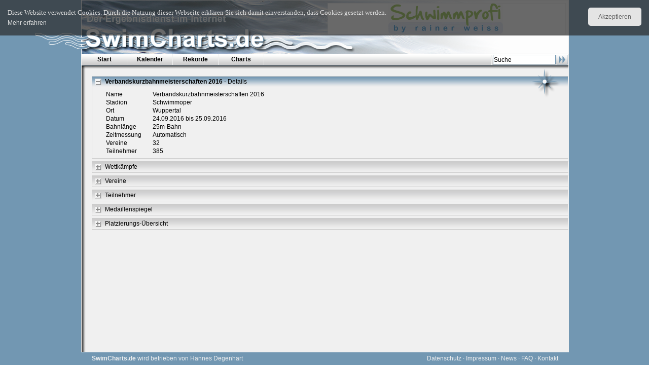

--- FILE ---
content_type: text/html; charset=UTF-8
request_url: https://www.swimcharts.de/detail/champ=3838
body_size: 2527
content:
<!DOCTYPE html PUBLIC "-//W3C//DTD XHTML 1.0 Strict//EN" "http://www.w3.org/TR/xhtml1/DTD/xhtml1-strict.dtd">
<html>
  <head>
    <meta http-equiv="content-type" content="text/html; charset=utf-8" />
    <title>Swimcharts.de &gt; Veranstaltung 'Verbandskurzbahnmeisterschaften 2016'</title>
    <meta http-equiv="X-UA-Compatible" content="IE=EmulateIE7" />
    <meta content="OdtqtT9v0GRskaILTI-w-_SGbKbAauJfDmVM1AhcFo0" name="google-site-verification" />
    <style type="text/css" media="screen">
      @import url(/css/common);
      @import url(/css/mozilla);

      @import url(/css/printer);
    </style>
    <script type="text/javascript" src="/js/excanvas"></script>
    <script type="text/javascript" src="/js/preload"></script>
    <script type="text/javascript" src="/js/common"></script>
    <script type="text/javascript" src="/js/content"></script>
    <script type="text/javascript" src="/js/cookie"></script>
    
    <script type="text/javascript">
       var RefererURL = '';
       var _gaq = _gaq || [];
       _gaq.push(['_setAccount', 'UA-40542768-1']);
       _gaq.push (['_gat._anonymizeIp']);
       _gaq.push(['_trackPageview']);

       (function() {
         var ga = document.createElement('script'); ga.type = 'text/javascript'; ga.async = true;
         ga.src = ('https:' == document.location.protocol ? 'https://ssl' : 'http://www') + '.google-analytics.com/ga.js';
         var s = document.getElementsByTagName('script')[0]; s.parentNode.insertBefore(ga, s);
       })();
    </script>
    <meta content="jT7Q4hyZPSQGMJqiOZesFJlJfPKBscnSlEnCnu7QGCI=" name="verify-v1" />
  </head>
  <body id="body">
    <script>
    (function(d, s, id) {
      var js, fjs = d.getElementsByTagName(s)[0];
      if (d.getElementById(id)) return;
      js = d.createElement(s); js.id = id;
      js.src = "//connect.facebook.net/de_DE/all.js#xfbml=1";
      fjs.parentNode.insertBefore(js, fjs);
    }(document, 'script', 'facebook-jssdk'));
    </script>
    <div class="cookiecheck" id="cookiecheck">
      <span id="cookiecheckbutton" class="button">Akzeptieren</span>
      <p class="message">Diese Website verwendet Cookies. Durch die Nutzung dieser Webseite erklären Sie sich damit einverstanden, dass Cookies gesetzt werden.<br  />
      <a onfocus="this.blur();" target="_blank" href="/privacy">Mehr erfahren</a></p>
    </div>
     <div id="Frame">
       <div id="Top">
         <div id="Logo">
           <div id="StartLink" onClick="location.href = '/'"></div>
           <div id="Banner">
             <a onfocus="this.blur();" target="_blank" href="/banner=15"><img width="468" alt="Schwimmprofi by rainer weiss" src="/images/ad/schwimmprofi.png" title="Schwimmprofi by rainer weiss" height="60" /></a>
           </div>
         </div>
         <div id="Menu">
           <ul><li><a onfocus="this.blur();" href="/index" class="Title">Start </a> <li><a onfocus="this.blur();" href="/cal" class="Title">Kalender </a> <li><a onfocus="this.blur();" href="/records" class="Title">Rekorde </a> <li><a onfocus="this.blur();" href="/charts" class="Title">Charts </a> </ul> 
           <img src="/images/menu/fan.gif" style="display: none;" id="Fan" />
           <form accept-charset="UTF-8" action="/search" class="Search" id="search"><input autocomplete="off" value="Suche" name="search" /><img src="/images/search/button.png" />
           <ul style="display: none">
             <li class="Top"></li> 
             <li class="Line"> </li>
             <li class="Bottom"> </li> 
           </ul>
           </form>
           <br style="clear: left;" />
         </div>
         <div id="TopShade">
           <div class="ShadeBottom"></div>
         </div>
         <div id="Help" style="display: none;">
         </div>
         <div id="Rose">
           <img src="/images/menu/rose.png">
           <div><div><a onfocus="this.blur();" href="/index" class="rootlineLink">Startseite</a> &gt; <span class="rootlineItem">Veranstaltung 'Verbandskurzbahnmeisterschaften 2016'</span></div></div>
         </div>
       </div>

       <div id="Middle">
         <div id="Content">
             <div class="Content" id="detail" ajax="false" open="true">
    <div class="TitleBar Fold">
      <img src="/images/fold/empty.png" class="Fold" />
      <span class="FoldCaption">
        <span class="Caption">Verbandskurzbahnmeisterschaften 2016</span>
        - Details
      </span>
    </div>
    <div class="Result">
      <div class="Column2">
        <table>
          <tbody>
            <tr><th>Name      </th><td>Verbandskurzbahnmeisterschaften 2016</td></tr>
            <tr><th>Stadion   </th><td>Schwimmoper</td></tr>
            <tr><th>Ort     </th><td>Wuppertal</td></tr>
            <tr><th>Datum      </th><td>24.09.2016 bis 25.09.2016</td></tr>
            <tr><th>Bahnlänge      </th><td>25m-Bahn</td></tr>
            <tr><th>Zeitmessung</th><td>Automatisch</td></tr>
            <tr><th>Vereine     </th><td>32</td></tr>
            <tr><th>Teilnehmer   </th><td>385</td></tr>
          </tbody>
        </table>
      </div>
      <div class="Column2">
        
      </div>
    </div>
  </div>
    <div class="Content" id="events" ajax="true" context="true">
    <div class="TitleBar Fold">
      <img src="/images/fold/empty.png" class="Fold" />
      <span class="FoldCaption">Wettkämpfe</span>
    </div>
    <div class="Result">

    </div>
  </div>

  <div class="Content" id="clubs" ajax="true" context="true">
    <div class="TitleBar Fold">
      <img src="/images/fold/empty.png" class="Fold" />
      <span class="FoldCaption">Vereine</span>
    </div>
    <div class="Result">

    </div>
  </div>

  <div class="Content" id="perss" ajax="true" context="true">
    <div class="TitleBar Fold">
      <img src="/images/fold/empty.png" class="Fold" />
      <span class="FoldCaption">Teilnehmer</span>
    </div>
    <div class="Result">

    </div>
  </div>

  <div class="Content" id="medals" ajax="true" context="true">
    <div class="TitleBar Fold">
      <img src="/images/fold/empty.png" class="Fold" />
      <span class="FoldCaption">Medaillenspiegel</span>
    </div>
    <div class="Result">

    </div>
  </div>

  <div class="Content" id="places" ajax="true" context="true">
    <div class="TitleBar Fold">
      <img src="/images/fold/empty.png" class="Fold" />
      <span class="FoldCaption">Platzierungs-Übersicht</span>
    </div>
    <div class="Result">

    </div>
  </div>





         </div>
       </div>
       <div id="Bottom">
        <div class="Disclaimer">
          <b>SwimCharts.de</b> wird betrieben von 
          Hannes Degenhart 
<!--          <span id="Link">
            <a href="http://gps-ulm.de/web/sys/erp-berater/erp-berater.php" target="_blank">
              <b>GPS - Gesellschaft zur Pr&uuml;fung von Software, Ulm</b>
            </a>
            <div id="Overlay">
              <a href="http://gps-ulm.de/" target="_blank"><img src="/images/logo/gps.png" border="0"></a>
            </div>
            <div id="Overlay">
              <a href="http://gps-ulm.de/web/sys/erp-berater/erp-berater.php" target="_blank"><img src="/images/logo/gps.png" border="0"></a>
              <span>
              <a href ="http://www.gps-ulm.de/web/sys/erp-beratung/erp-beratung.php" target="_blank">ERP-Beratung</a><br />
              <a href ="http://www.gps-ulm.de/web/sys/erp-auswahl/erp-auswahl.php" target="_blank">ERP-Auswahl</a><br />
              <a href ="http://www.gps-ulm.de/web/sys/erp-einführung/erp-einführung.php" target="_blank">ERP-Einf&uuml;hrung</a><br />
              </span>
            </div> 
          </span> -->
        </div>
        <div class="Menu">
          <a onfocus="this.blur();" href="/privacy">Datenschutz</a> &middot;
          <a onfocus="this.blur();" href="/legal">Impressum</a> &middot;
          <a onfocus="this.blur();" href="/news">News</a> &middot;
          <a onfocus="this.blur();" href="/faq">FAQ</a> &middot;
          <a onfocus="this.blur();" href="/contact">Kontakt</a>
        </div>
        <div class="fb-like" data-href="https://www.facebook.com/SwimCharts" data-send="false" data-layout="button_count" data-width="20" data-show-faces="false" data-font="arial" style="float: right; margin: 2px 20px 0 0;"></div>
     </div>
  </body>
</html>

--- FILE ---
content_type: text/css; charset=UTF-8
request_url: https://www.swimcharts.de/css/printer
body_size: 911
content:
@media print {
  body,table,td,tr,h1,h2,h3,h4,h5,h6,a,ul,li,ol,div,input,select,option
                   { font-family:           Arial,Helvetica,sans-serif;
                     font-size:             8pt;
                   }
  .onlyOnPrinter   { display:               block;
                   }
  .onlyOnScreen    { display:               none;
                   }
  div#Content      { padding:               5px;
                   }
  img.Fold         { display:               none;
                   }
  div.Sort img     { display:               none;
                   }
  div.Func img     { display:               none;
                   }
  div.SmallFold img
                   { display:               none;
                   }
  div.SmallDetail img
                   { display:               none;
                   }
  div.BarContent   { border-left:           0px;
                   }
}


--- FILE ---
content_type: application/x-javascript; charset=UTF-8
request_url: https://www.swimcharts.de/js/content
body_size: 16091
content:

Content         = Class.create();

Object.extend( Object.extend( Content.prototype, Swim.prototype ), {
  initialize: function( parent, container, data, options ){
    var child         = container.childElements(),
        test          = undefined;
    this.parent       = parent;
    this.container    = container;
    this.data         = data;

    this.id           = container.id;
    this.ajax         = container.readAttribute('ajax');
    this.open         = container.readAttribute('open');
    this.context      = container.readAttribute('context');
    this.hasfold      = container.readAttribute('hasfold') || 'true';

    this.container    = container;
    this.bar          = child[0];
    this.content      = child[1];
    this.view         = child[2];
    this.fold         = this.bar.select( 'img.Fold' )[0];
    this.caption      = this.bar.select( 'span.Caption' )[0];
    this.fan          = this.bar.select( 'img.Loading' )[0];
    this.foldmsg      = this.bar.select( 'span.FoldMsg' )[0];
    this.loaded       = false;
    this.foldState    = true;
    this.setOptions();

    if ( this.hasfold && this.hasfold == 'true' ){
      this.bar.addClassName( 'Fold' );
      Event.observe( this.bar, 'click',       this.foldClick.bind( this ) );
    }
    if ( this.context && this.context == 'true' )
      Event.observe( this.bar, 'contextmenu', 
                     this.displayContext.bindAsEventListener( this, true ) );

    if ( this.view ){

    }

    if ( this.ajax == 'true' ){
      this.requestResult();
      if ( ( this.open    && this.open    == 'true' ) ||
           ( this.hasfold && this.hasfold == 'false' ) ){
        this.foldState = false;
      }
    } else {
      this.loaded    = true;
      if ( this.fold )
        this.fold.src  = '/images/fold/plus.png';
      this.hideFan();
      if ( this.open    == 'true' ) {
        this.foldShow();
      } else if ( this.open    == 'false' ) {
        this.foldHide();
      } else if ( this.hasfold == 'false' ) {
        this.foldShow();
      } else {
        this.foldHide();
      }
    }
  },

  showFan: function() {
    Fan.show();
    if ( this.fan ) this.fan.show();
  },
  hideFan: function() {
    Fan.hide();
    if ( this.fan ) this.fan.hide();
  },

  getLink: function() {
    if ( this.link && this.link.indexOf( "/" ) == 0 ){
      return this.link;
    } else if ( this.id && this.id.indexOf( "/" ) == 0 ){
      return this.id;
    } else if ( this.parent ) {
      if ( this.link )
        return this.parent.getLink() + "/" + this.link;
      else if ( this.id )
        return this.parent.getLink() + "/" + this.id;
      else 
        return this.parent.getLink();
    } else {
      var path = ( document.location.pathname == '/' ?
                       '/index' :
                       document.location.pathname );
      if ( this.link )
        return path + "/" + this.link;
      else if ( this.id )
        return path + "/" + this.id;
      else
        return path;
    }
  },

  reloadContent: function() {
    this.requestResult();
  },

  getId: function() {
    if ( this.id && this.id.indexOf( "/" ) == 0 ){
      return this.id;
    } else if ( this.parent ) {
      if ( this.id && this.id.indexOf( "?" ) == 0 )
        return this.parent.getId() + this.id;
      else if ( this.id )
        return this.parent.getId() + "/" + this.id;
      else 
        return this.parent.getId();
    } else {
      var path = ( document.location.pathname == '/' ?
                       '/index' :
                       document.location.pathname );
      if ( this.id && this.id.indexOf( "?" ) == 0 )
        return path + this.id;
      else if ( this.id )
        return path + "/" + this.id;
      else
        return path;
    }
  },

  setBar: function( msg, bold ){
    if ( msg && this.foldmsg )
      this.foldmsg.update( msg );
    if ( bold && this.bar )
      this.bar.setStyle( { fontWeight: 'bold' } );
  },

  foldClick: function() {
    if ( this.loaded ){
      this.foldState ? this.foldShow() : this.foldHide();
    }
  },
  foldShow: function() {
    this.foldState = false;
    if ( this.loaded ){
      if ( this.bar )
        this.bar.addClassName( 'FoldHigh' );
      if ( this.fold )
        this.fold.src  = '/images/fold/minus.png';
      this.content.show();
    }
  },
  foldHide: function() {
    this.foldState = true;
    if ( this.loaded ){
      if ( this.bar )
        this.bar.removeClassName( 'FoldHigh' );
      if ( this.fold )
        this.fold.src  = '/images/fold/plus.png';
      this.content.hide();
    }
  },

  anchorAction: function( value ){
    value == 1 ? this.foldShow() : this.foldHide();
  },

  displayContext: function(event,reload) {
    var items = [ { Title: '... ändern',
                    Mode:  'detail' },
                  { Title: '... drucken',
                    Mode:  'print' } ];
    if ( reload && this.loaded )
      items.unshift( { Title: '... neu laden',
                       Mode:  'reload' } );
    Context.add( this, 'Ansicht', items );
  },
  handleContext: function( config ) {
    var mode = config.Mode;
    if ( mode == 'reload' ){
      this.reloadContent();
    } else if ( mode == 'detail' ){
      document.location.href = this.getLink();
    } else if ( mode == 'print' ){
      window.open( this.getLink() + '?print=true',
                   '_blank' );
    }
  },

  resetId: function(id){
    this.id = id;
    this.reloadContent();
  },

  requestPath: function(path, query){
    this.showFan();
    this.content.addClassName( 'Loading' );
    this.content.update( 'Daten werden geladen! <img src=\'/images/loading.gif\' />' );
    this.content.show();
    if ( query ){
      this.ajaxRequest( path, query );
    } else {
      this.ajaxRequest( path + 
                        ( window.document.location.search || '' ) );
    }
  },

  requestResult: function(query) {
    this.requestPath( this.getId(), query );
  },

  ajaxRequestType: function() {
    return 'detail';
  },

  ajaxResponse: function( json, req ){
    if ( ! json ){

    } else if ( this.options.ajax &&
         this.options.ajax[json.id] ){
      var func = this.options.ajax[json.id],
          call = func.bind( this );
      call( json.response, json );
    } else {
      this.handleResult( json.response, json, req );
    }

    this.ajaxRunning = false;
  },

  handleResult: function( json, res, req ) {
    var newElem = null;
    this.loaded = true;
    this.content.removeClassName( 'Loading' );
    this.content.update();

    switch ( json.type ){
      case 'html':
        this.content.update( json.content );
        break;
      case 'table':
        newElem = new Content.Table( this, this.content, json.data, json.options );
        break;
      case 'tabs':
        newElem = new Content.Tabs( this, this.content, json.data, json.options );
        break;
      case 'form':
        newElem = new Content.Form( this, this.content, json.data, json.options );
        break;
      case 'database':
        newElem = new Content.Database( this, this.content, json.data, json.options );
        break;
      case 'chart':
        newElem = new Content.Chart( this, this.content, json.data, json.options );
        break;
      case 'split':
        newElem = new Content.Split( this, this.content, json.data, json.options );
        break;
      case 'output':
        newElem = new Content.Output( this, this.content, json.data, json.options );
        break;
      case 'cols':
        newElem = new Content.Cols( this, this.content, json.data, json.options );
        break;
      case 'layout':
        newElem = new Content.Layout( this, this.content, json.data, json.options );
        break;
      case 'drop':
        newElem = new Content.Drop( this, this.content, json.data, json.options );
        break;
      case 'selection':
        newElem = new Content.Selection( this, this.content, json.data, json.options );
        break;
      case 'result':
        newElem = new Content.Result( this, this.content, json.data, json.options );
        this.loaded = false;
        break;
      case 'object':
        try {
          newElem = eval( "new " + json.object + "(this, this.content, json.data, json.options );" );
        } catch(e) {
          Log.write( "Object-Error", e );
        }
        break;
      default:
        this.content.update( json );
        break;
    }

    this.hideFan();
    // Help.hide();

    if ( ! this.tabItem )
      this.foldState ? this.foldHide() : this.foldShow();

    if ( this.postResult )
      this.postResult();

    if ( newElem &&
         newElem.handleUpdate &&
         json.options &&
         json.options.Update )
      newElem.handleUpdate( json.options.Update );
  },

  handleUpdate: function(update){
    window.setTimeout( this._handleUpdate.bind(this,update), ( update.Timeout || 0 ) );
  },
  _handleUpdate: function(update){
    if ( update.Element ){
      var par = this.findParent( update.Element );
      if ( par &&
           par[update.Func] ){
        par[update.Func]( update.Data );
      } 
    } else {
      var par = this.findFunction( update.Func );
      if ( par ) {
        par[update.Func]( update.Data );
      }
    }
  },

  findParent: function( count ){ 
    var par   = this;
        c     = count || 0,
        found = true;
    for ( var i = 0; i < count; i++ ){
      if ( par.parent )
        par = par.parent;
      else
        found = false;
    }
    return ( found ? par : null );
  },

  findFunction: function( func ){
    var par   = this;
    while ( par ){
      if ( par[func] )
        return par;
      par = par.parent;
    }
  }

} );

Window.start( function () {
  $('Content').select('div.Content').each(
     function(elem) { new Content( null, elem, null ) } );
} );

Content.Vars = {};
Content.Vars.Nation =
  [ [ 'de', 'Deutschland' ],
    [ 'at', 'Österreich' ],
    [ 'ch', 'Schweiz' ],
    [ 'x1', '-' ],
    [ 'au', 'Australien' ],
    [ 'br', 'Brasilien' ],
    [ 'cn', 'China' ],
    [ 'es', 'Spanien' ],
    [ 'fi', 'Finnland' ],
    [ 'fr', 'Frankreich' ],
    [ 'gr', 'Griechenland' ],
    [ 'hu', 'Ungarn' ],
    [ 'it', 'Italien' ],
    [ 'ru', 'Russland' ],
    [ 'se', 'Schweden' ],
    [ 'sg', 'Singapur' ],
    [ 'sl', 'Slowenien' ],
    [ 'us', 'Vereinigte Staaten von Amerika' ],
    [ 'za', 'Südafrika' ],
    [ 'x2', '-' ],
    [ 'x3', 'others' ]
  ];
 
Content.Tabs      = Class.create();
Content.Tabs.Item = Class.create();

Object.extend( Object.extend( Content.Tabs.prototype, Content.prototype ), {
  initialize: function( parent, container, data, options ) {
    this.parent    = parent;
    this.container = container;
    this.data      = data;
    this.loaded    = false;
    this.currTab   = null;
    this.setOptions( options );

    this.create();
  },

  create: function() {
    var divTab  = new Element( 'div', { className: 'TabsBar' } ),
        divCont = new Element( 'div', { className: 'TabsContent' } ),
        def     = null,
        first   = null;
    this.container.update();
    for ( var i = 0; i < this.data.length; i++ ){
      var item = this.data[i];
          elem = new Content.Tabs.Item( this, null, item, this.options );
      if ( ! first && ! item.Hide && ! item.Text )
        first = elem;
      if ( item.StartTab && ! def )
        def = elem;
      divTab.insert( elem.tabDiv );
      divCont.insert( elem.content );
    }
    this.container.insert( divTab );
    this.container.insert( divCont );
    if ( def )
      this.activate( def );
    else if ( first )
      this.activate( first );
  },

  activate: function( item ){
    if ( this.currTab )
      this.currTab.unactivate();
    this.currTab = item;
    this.currTab.activate();
  }
});

Object.extend( Object.extend( Content.Tabs.Item.prototype, Content.prototype ), {
  initialize: function( parent, container, data, options ) {
    this.parent    = parent;
    this.container = container;
    this.data      = data;
    this.active    = false;
    this.setOptions( options );
    this.tabItem   = true;

    this.id        = data.Link;
    this.print     = null;

    this.create();
  },

  create: function() {
    var item     = this.data,
        content  = item.Content;
    this.tabDiv  = new Element( 'div', { className: 'TabBar' } ).setStyle( item.TabStyle  || {} );
    this.content = new Element( 'div', { className: 'TabContent' } ).setStyle( item.ContStyle || {} );

    this.content.hide();

    if ( content )
      this.handleResult( content );

    if ( item.Text ){
      this.tabDiv.update( item.Text );
      this.tabDiv.addClassName( 'Text' );
    } else {
      this.tabDiv.update( item.Caption );
      if ( item.Hide ){
        this.tabDiv.addClassName( 'Hide' );
      } else {
        var reload = false;
        if ( this.data.Reload )
          reload = true;
        else if ( ! content )
          reload = true;
        Event.observe( this.tabDiv, 'click',       this.tabClick.bind(this));
        Event.observe( this.tabDiv, 'mouseover',   this.tabOver.bind(this));
        Event.observe( this.tabDiv, 'mouseout',    this.tabOut.bind(this));
        if ( this.id )
          Event.observe( this.tabDiv, 'contextmenu', this.displayContext.bindAsEventListener( this, reload ) );
      }
    }
  },

  tabClick: function(){
    this.parent.activate( this );
  },
  tabOver: function( event ){
    if ( ! this.active )
      this.tabDiv.addClassName( 'Hover' );
  },
  tabOut: function( event ){
    this.tabDiv.removeClassName( 'Hover' );
  },
  activate: function( item ){
    this.tabDiv.addClassName( 'Active' );
    this.tabDiv.removeClassName( 'Hover' );
    this.content.show();
    this.showContent( item );
  },
  unactivate: function(){
    this.tabDiv.removeClassName( 'Active' );
    this.content.hide();
  },
  showContent: function( item ){
    if ( ! this.loaded ){
      // this.content.setStyle( { height: "50px" } );
      this.requestResult();
    }
  },
  postResult: function() {
    // this.content.setStyle( { height: "" } );
  },
  displayContext: function(event,reload) {
    var items = [ { Title: '... ändern',
                    Mode:  'detail' },
                  { Title: '... öffnen',
                    Mode:  'open' },
                  { Title: '... drucken',
                    Mode:  'print' } ];
    if ( reload && this.loaded )
      items.unshift( { Title: '... neu laden',
                       Mode:  'reload' } );
    Context.add( this, 'Ansicht', items );
  },
  handleContext: function( config ) {
    var mode = config.Mode;
    if ( mode == 'reload' ){
      this.reloadContent();
    } else if ( mode == 'detail' ){
      document.location.href = this.getId();
    } else if ( mode == 'open' ){
      window.open( this.getId(), '_blank' );
    } else if ( mode == 'print' ){
      window.open( this.getId() + '?print=true', 
                   '_blank' );
    }
  }
});


Content.Cols      = Class.create();
Content.Cols.Item = Class.create();


Object.extend( Object.extend( Content.Cols.prototype, Content.prototype ), {
  initialize: function( parent, container, data, options ) {
    this.parent    = parent;
    this.container = container;
    this.data      = data;
    this.setOptions( options );
    this.create();
  },

  create: function() {
    for ( var i = 0; i < this.data.length; i++ ) {
      var item = this.data[i];
          elem = new Content.Cols.Item( this, null, item, this.options );
      this.container.insert( elem.container );
    }
    this.container.insert( new Element( 'br', { className: 'Clear' } ));
  }
});

Object.extend( Object.extend( Content.Cols.Item.prototype, Content.prototype ), {
  initialize: function( parent, container, data, options ) {
    this.parent    = parent;
    this.container = container;
    this.data      = data;
    this.setOptions( options );

    this.id        = data.Link;
    this.print     = null;

    this.create();
  },

  create: function() {
    var title   = this.data.Title,
        content = this.data.Content;
 
    this.container = new Element( 'div', { className: 'Cols' } );
    this.colBar  = new Element( 'div', { className: 'ColBar' } );
    this.content = new Element( 'div', { className: 'ColDiv' } );

    this.colBar.update( title );
    this.container.setStyle( { width: this.data.Width + 'px'} );

    this.container.insert( this.colBar );
    this.container.insert( this.content );

    if ( content )
      this.handleResult( content );
    else
      this.requestResult();
  },
  reloadCol: function() {
    var content = this.data.Content;
    if ( content )
      this.handleResult( content );
    else
      this.requestResult();
  }
});

Content.Layout      = Class.create();
Content.Layout.Item = Class.create();


Object.extend( Object.extend( Content.Layout.prototype, Content.prototype ), {
  initialize: function( parent, container, data, options ) {
    this.parent    = parent;
    this.container = container;
    this.data      = data;
    this.setOptions( options );
    this.create();
  },

  create: function() {
    var table = new Element( 'table' ).setStyle( { tableLayout: 'fixed', overflow: 'auto' } ),
        tbody = new Element( 'tbody' );
        
    for ( var x = 0; x < this.data.length; x++ ) {
      var cols = this.data[x],
          tr   = new Element( 'tr' ).setStyle( { verticalAlign: 'top' } );
      for ( var y = 0; y < cols.length; y++ ) {
        var data  = this.data[x][y],
            td    = new Element( 'td' ).setStyle( { verticalAlign: 'top' } ),
            style = {},
            elem  = null;

        if ( data.Width )
          style.width = data.Width;
        if ( data.Height )
          style.height = data.Height;

        td.setStyle( style );

        if ( data.RowSpan )
          td.writeAttribute( 'rowspan', data.RowSpan );
        if ( data.ColSpan )
          td.writeAttribute( 'colspan', data.ColSpan );

        elem = new Content.Layout.Item( this, td, data, this.options );
        tr.insert( td );
      }
      tbody.insert( tr );
    }
    table.insert( tbody );
    this.container.insert(table);
  }
});

Object.extend( Object.extend( Content.Layout.Item.prototype, Content.Layout.prototype ), {
  initialize: function( parent, container, data, options ) {
    this.parent    = parent;
    this.container = container;
    this.data      = data;
    this.setOptions( options );

    this.id        = data.Link;
    this.print     = null;

    this.create();
  },

  create: function() {
    var title   = this.data.Title,
        content = this.data.Content,
        container = new Element( 'div', { className: 'Cols' } );
 
    this.colBar  = new Element( 'div', { className: 'ColBar' } );
    this.content = new Element( 'div', { className: 'ColDiv' } );

    this.colBar.update( title );

    container.setStyle( { width: this.data.Width } );
    container.insert( this.colBar );
    container.insert( this.content );
    this.container.insert( container );

    if ( content )
      this.handleResult( content );
    else
      this.requestResult();
  }
});


Content.Table        = Class.create();
Object.extend( Object.extend( Content.Table.prototype, Content.prototype ), {
  initialize: function( parent, container, data, options ){
    this.parent    = parent;
    this.container = container;
    this.data      = data;
    this.setOptions( options );

    this.childs    = {};
    this.rowMarked    = false;
    this.rowMarkStart = null;
    this.rowMarkEnd   = null;

    this.InAction     = null;
    this.ActionItems  = [];

    this.create();
  },
  create: function() {
    var form  = this.options.Form,
        data  = [],
        count = 0,
        container = null,
        i     = null;

    this.container.update();
    this.parent.setBar( this.options.BarMsg, this.options.BarBold );

    if ( ! form ) {
      container = this.container;
    } else {
      this.id      = form.Link || 'store';
      this.form    = new Element( 'form' );
      var submit   = new Element( 'input', { type: 'button', value: form.Value,
                                             className: 'Submit' } );
      this.content = new Element( 'div' );
      submit.setStyle( { marginTop:    '10px',
                         marginBottom: '10px',
                         marginLeft:   ( form.Padding || 300 ) + 'px' } );

      this.container.insert( this.form );
      this.container.insert( submit );
      this.container.insert( this.content );
      Event.observe( submit, 'click', this.submitForm.bind( this ) );
      container = this.form;
    }

    while ( i = this.data.shift() ){
      var item = new Content.Table.Item( this, container, i, this.options );
      item.setCount( count++ );
      item.insert();

      if ( item.id )
        this.childs[item.id] = item;

      data.push( item );
    }
    this.data = data;
  },
  reOrder: function( head, rowtype, col, order ){
    if ( this.sorting ) {
      return false;
    } else {
      var oldData  = {},
          sortData = [],
          putSort  = false,
          count    = 0,
          item;
      this.sorting      = true;
      this.col          = col;
      this.rowMarked    = true;
      this.rowMarkStart = null;
      this.rowMarkEnd   = null;

      this.showFan();

      while ( item = this.data.shift() ){
        item.unmark();
        if ( item.type != rowtype ){
          oldData[count] = item;
        } else {
          sortData.push( item );
        }
        count++;
      }

      sortData.sort( this.reOrderSort.bind(this) );
      if ( order == 'desc' ) 
        sortData.reverse();

      $H(oldData).each( function(pair) { 
        sortData.splice( pair.key, 0, pair.value );
      } );

      count = 0;
      sortData.each( function(e){ 
        e.setCount( count++ );
        e.insert(); 
      } );

      this.data    = sortData;
      this.hideFan();
      this.sorting = false;
      return true;
    }
  },
  reOrderSort: function( elem1, elem2 ){
    var val1 = elem1.sortValue(this.col),
        val2 = elem2.sortValue(this.col);
    if ( val1 < val2 ){
      return -1;
    } else if ( val1 == val2 ){
      var val11 = elem1.sortDefault(),
          val21 = elem2.sortDefault();
      if ( val11 < val21 ){
        return -1;
      } else if ( val11 == val21 ){
        return 0;
      } else if ( val11 > val21 ){
        return 1;
      }
    } else if ( val1 > val2 ){
      return 1;
    }
  },

  showContent: function( mode, type ){
    this.data.each( function(e){ 
      if ( e.type == type ) {
        if ( mode == 'show' ){
          e.bar.addClassName( 'ContentHigh' );
          e.content.show();
        } else {
          e.bar.removeClassName( 'ContentHigh' );
          e.bar.show();
          e.content.hide();
        }
      }
    } );
  },

  submitForm: function() {
    this.requestResult( this.form.serialize() );
  },

  removeChilds: function( childs ){
    for ( var i = 0; i < childs.length; i++ ){
      var item = this.childs[childs[i]];
      if ( item )
        item.remove();
    }
  },

  disableChilds: function( childs ){
    for ( var i = 0; i < childs.length; i++ ){
      var item = this.childs[childs[i]];
      if ( item )
        item.disable();
    }
  },

  removeItem: function( item ){
    var item = this.childs[item.id];
    if ( item )
      delete this.childs[item.id];
    this.data = this.data.without( item );
  },

  setRowMarker: function( col ){
    if ( this.rowMarkStart == null ){
      this.rowMarkStart = col;
      this.rowMarked    = false;
    } else if ( this.rowMarkEnd != null ) {
      this.unmarkRow();
      this.rowMarkStart = col;
      this.rowMarkEnd   = null;
      this.rowMarked    = false;
    } else {
      this.rowMarkEnd   = col;
      this.markRow();
      this.rowMarked    = true;
    }
  },
  markRow: function() {
    var min = Math.min( this.rowMarkStart, this.rowMarkEnd ),
        max = Math.max( this.rowMarkStart, this.rowMarkEnd );
    for ( var i = min; i <= max; i++ ){
      this.data[i].mark();
    }
  },
  unmarkRow: function() {
    this.rowMarkStart = null;
    this.rowMarkEnd   = null;
    this.rowMarked    = false;
    this.data.each( function(e){ e.unmark() } );
  },
  handleAction: function(nr){
    if ( this.InAction != null ){
      alert( 'IsInAction' );
    } else {
      this.ActionItems = [];
      this.InAction    = nr;
      for ( var i = 0, len = this.data.length; i < len; i++ ){
        var item = this.data[i];
        if ( item.marked &&
             item.actions[nr] )
          this.ActionItems.push(item);
      }
      this.handleActionTrigger();
    }
  },
  handleActionTrigger: function(){
    if ( this.ActionItems.length ){
      var item = this.ActionItems.shift();
      item.actions[this.InAction].handleAction();
    } else {
      this.InAction    = null;
    }
  }
} );

Content.Table.Item = Class.create();
Object.extend( Object.extend( Content.Table.Item.prototype, 
                              Content.prototype ), {
  initialize: function( parent, container, data, options ){

    this.parent       = parent;
    this.container    = container;
    this.data         = data;
    this.setOptions(options);

    if ( data.Link == '-' ) {
      this.id           = data.Id;
    } else { 
      this.link         = data.Link;
      this.id           = data.Id || data.Link;
    }

    this.type         = data.Type;
    this.loaded       = false;
    this.marked       = false;
    this.foldState    = true;
    this.foldAllowed  = true;
    this.mousedownOn  = false;
    this.details      = {};
    this.actions      = {};
    this.sort         = {};
    this.cols         = [];
    this.funcToggle   = false;
    this.context      = null;
    this.print        = null;

    this._foldClick   = this.foldClick.bindAsEventListener( this );
    this._multiClick  = this.multiClick.bindAsEventListener( this );
    this._mousedown   = this.mousedown.bindAsEventListener( this );

    this.create();
  },

  create: function() {
    var type     = this.data.Type,
        defi     = this.options[type],
        row      = this.data.Row,
        sel      = this.data.Select,
        drag     = this.data.Drag,
        open     = this.data.Open,
        link     = this.data.Link,
        noLink   = this.data.NoLink,
        disabled = this.data.Disabled,
        style    = this.data.Style,
        details  = this.data.Details,
        results  = this.data.Results,
        actions  = this.data.Actions,
        editable = this.data.Editable,
        sortRow  = this.data.SortRow,
        funcCol  = this.data.Func,
        loadDir  = this.data.Load,
        sortVal  = this.data.SortVal,
        content  = this.data.Content,
        sortDef  = this.options.Sort,
        foldDiv  = new Element( 'div', { className: 'Item' } ).setStyle( { width: '16px' } );

    this.bar          = new Element( 'div', { className: 'BarContent' } ).setStyle( style );
    this.fold         = new Element( 'img', { src: '/images/smfold/plus.png' } );
    this.content      = new Element( 'div', { className: 'ListContent' } ).hide();
    this.content.hide();

    if ( drag ) {
      new Draggable( this.bar, { ghosting:   true, 
                                 revert:     true, 
                                 constraint: 'vertical',
                                 quiet:      true, 
                                 scroll:     $('Middle'),
                                 scrollSensitivity: 20,
                                 scrollSpeed: 25 } );
      this.bar.writeAttribute( { drag: drag } );
    }

    if ( sel ) {
      this.mousedownOn  = true;
      Event.observe( this.bar, 'mousedown', this._mousedown );
      Event.observe( this.bar, 'dblclick', this.dblclick.bindAsEventListener( this ) );
    }

    if ( open ){
      this.bar.addClassName( 'Open' );
      Event.observe( this.bar, 'click', this.openClick.bind( this ) );
    } 

    if ( ( link && link == '-' ) ||
         ( noLink ) ) {
      foldDiv.update( '&nbsp;' );
      foldDiv.addClassName( 'SmallFold' );
      this.bar.insert( foldDiv );
    } else if ( link ){
      foldDiv.insert( this.fold );
      this.bar.insert( foldDiv );
      this.bar.addClassName( 'Link' );
      foldDiv.addClassName( 'SmallFold' );
      this.mousedownOn  = true;
      Event.observe( this.bar, 'click',     this._foldClick );
      Event.observe( this.bar, 'mousedown', this._mousedown );
      Event.observe( this.bar, 'contextmenu', 
                     this.displayContext.bindAsEventListener( this, content ? false : true ) );

      if ( loadDir )
        this.foldClick();
    } else if ( this.options.MultiAction ){
      this.mousedownOn  = true;
      Event.observe( this.bar, 'click',     this._multiClick );
      Event.observe( this.bar, 'mousedown', this._mousedown );
    }

    for( var j = 0; j < defi.length; j++ ){
      var def   = defi[j] || {},
          col   = new Element( 'div', { className: 'Item', colNr: j } ),
          styl  = {},
          func  = def.Func,
          value = '&nbsp;';

      if ( row && row[j] != null && row[j] !== '' )
        value = new String( row[j] );
      else if ( def.Value )
        value = new String( def.Value );

      if ( def.Width ) 
        styl.width      = ( def.Width - 5 ) + 'px';
      if ( def.Center )
        styl.textAlign  = 'center';
      if ( def.Right )
        styl.textAlign  = 'right';
      if ( def.Bold ) 
        styl.fontWeight = 'bold';
      if ( def.Bright )
        styl.color      = '#888888';
      if ( def.Small )
        styl.fontSize   = '10px';

      if ( def.Padding && def.Right ){
        styl.width      = ( def.Width - 5 - def.Padding ) + 'px';
        styl.paddingRight = ( def.Padding + 2 ) + 'px';
      } else if ( def.Padding ){
        styl.width      = ( def.Width - 5 - def.Padding ) + 'px';
        styl.paddingLeft = ( def.Padding + 2 ) + 'px';
      }

      if ( def.TblData ){
        styl.border     = '1px solid #aaaaaa';
        styl.fontSize   = '80%';
      }

      col.setStyle( styl );
      col.update( value );

      this.cols.push( col );
      this.bar.insert( col );
    }

    if ( sortRow ){
      for( var j = 0; j < defi.length; j++ ){
        var def   = defi[j] || {},
            col  = this.cols[j];
        if ( def.HideBorder )
          col.addClassName( 'HideBorder' );
        else
          col.addClassName( 'Border' );
        if ( sortRow.include(j) ){
          var def  = defi[j] || {},
              img  = new Element( 'img', { src: '/images/smfold/sort.png' } );
          col.addClassName( 'Sort' );
          col.insert( img );
          col.writeAttribute( { sort: j, order: sortDef.Default == j ? 'desc' : 'asc' } );
          Event.observe( col, 'click', this.sortClick.bindAsEventListener( this ) );
        }
      }
    } else if ( sortDef && sortDef.Type == type ) {
      for( var j = 0; j < defi.length; j++ ){
        var def = defi[j] || {},
            col = this.cols[j];
        if ( sortDef[j] ){
          var type  = sortDef[j][0],
              sort  = sortDef[j][1],
              bord  = sortDef[j][2],
              value = '&nbsp;';

          if ( row && row[j] != null && row[j] !== '' )
            value = new String( row[j] );
          else if ( def.Value )
            value = new String( def.Value );

          if ( bord ) {
            this.cols[bord].addClassName( 'Border' );
            this.cols[j].addClassName( 'HideBorder' );
          } else {
            if ( def.HideBorder )
              col.addClassName( 'HideBorder' );
            else
              col.addClassName( 'Border' );
          }
          if ( sortVal && sortVal[j] != null ){
            this.sort[sort] = sortVal[j];
          } else if ( type == 'A' ){
            this.sort[sort] = value + "";
          } else {
            var num = value.replace( /[\D\.-]/, "" );
            this.sort[sort] = num * 1;
          }
        } else {
          if ( def.HideBorder )
            col.addClassName( 'HideBorder' );
          else
            col.addClassName( 'Border' );
        }
      }
    } else {
      for( var j = 0; j < defi.length; j++ ){
        var def = defi[j] || {},
            col = this.cols[j];
        if ( def.HideBorder )
          col.addClassName( 'HideBorder' );
        else
          col.addClassName( 'Border' );
      }
    }

    if ( content )
      this.handleResult( content );

    if ( disabled )
      this.disable();

    for ( var i in details ){
      var conf = details[i],
          col  = this.cols[i];
      conf.DetailNr = i;
      this.details[i] = new Content.Table.Item.Detail( this, col, conf, this.options );
    }

    for ( var i in actions ){
      var conf = actions[i],
          col  = this.cols[i];
      conf.ActionNr = i;
      this.actions[i] = new Content.Table.Item.Action( this, col, conf, this.options );
    }

    for ( var i in editable ){
      var conf  = editable[i],
          col   = this.cols[i];
          def   = defi[i],
          width = ( def.Width || 80 ) - 10;
      conf.EditableNr = i;
      conf.Width      = width;
      this.actions[i] = new Content.Table.Item.Editable( this, col, conf, this.options );
    }

    if ( funcCol &&
         this[funcCol.Function] ){
      var col   = new Element( 'div', { className: 'Float Func' } );
      this.funcImage  = new Element( 'img', { src: '/images/smfold/' + funcCol.Image + '-off.png' } );
      col.insert( this.funcImage );
      this.bar.insert( col );
      Event.observe( col, 'click', this[funcCol.Function].bind( this ) );
    }

    this.bar.insert( new Element( 'br', { className: 'Clear' } ) );
  },

  insert: function() {
    this.container.insert( this.bar );
    this.container.insert( this.content );
  },

  setCount: function( count ){
    this.count = count;
  },

  displayContext: function(event,reload) {
    var items = [ { Title: '... ändern',
                    Mode:  'disView' },
                  { Title: '... öffnen',
                    Mode:  'disOpen' },
                  { Title: '... drucken',
                    Mode:  'disPrint' } ];
    if ( reload && this.loaded )
      items.unshift( { Title: '... neu laden',
                       Mode:  'disReload' } );
    Context.add( this, 'Ansicht', items );
  },

  handleContext: function( config ) {
    var mode = config.Mode;
    if ( mode == 'disReload' ){
      this.reloadContent();
    } else if ( mode == 'disView' ){
      document.location.href = this.getLink();
    } else if ( mode == 'disOpen' ){
      window.open( this.getLink(), '_blank' );
    } else if ( mode == 'disPrint' ){
      window.open( this.getLink() + '?print=true',
                   '_blank' );
    }
  },

  sortClick: function( event ){
    var elem  = Event.findElement( event, 'DIV' ),
        col   = elem.readAttribute( 'sort' ),
        order = elem.readAttribute( 'order' ),
        type  = this.options.Sort.Type;
    if ( this.parent.reOrder( this, type, col, order ) )
      elem.writeAttribute( 'order', order == 'asc' ? 'desc' : 'asc' );
  },
  sortValue: function( col ){
    return this.sort[col];
  },
  sortDefault: function(){
    return this.sort[this.options.Sort.Default];
  },

  showContent: function(){
    var image = this.data.Func.Image,
        type  = this.data.Func.Type;
    if ( this.funcValue ){
      this.funcImage.src = '/images/smfold/' + image + '-off.png';
      this.parent.showContent( 'hide', type );
      this.funcValue = false;
    } else {
      this.funcImage.src = '/images/smfold/' + image + '-on.png';
      this.parent.showContent( 'show', type );
      this.funcValue = true;
    }
  },

  updateData: function( data ){
    var sortDef  = this.options.Sort;
    for ( var i = 0; i < data.length; i++ ){
      if ( data[i] != undefined &&
           ! this.actions[i]    &&
           ! this.details[i] ){
        this.cols[i].update( data[i] );
        if ( sortDef[i] ){
          var value = data[i],
              type  = sortDef[i][0],
              sort  = sortDef[i][1];
          if ( type == 'A' ){
            this.sort[sort] = value + "";
          } else {
            var num = value.replace( /[\D\.-]/, "" );
            this.sort[sort] = num * 1;
          }
        }
      }
    }
  },

  openClick: function() {
    window.location.href = this.data.Open;
  },
  foldClick: function( event ) {
    if ( ! this.foldAllowed ){

    } else if ( this.options.MultiAction &&
         event && event.shiftKey ){
      this.parent.setRowMarker( this.count );
    } else if ( ! this.loaded ){
      this.foldShow(true);
      this.requestResult();
    } else {
      this.foldState ? this.foldShow() : this.foldHide();
    }
  },
  foldShow: function(mode) {
    this.foldState = false;
    if ( this.loaded || mode ){
      this.bar.addClassName( 'LinkHigh' );
      if ( this.fold )
        this.fold.src  = '/images/smfold/minus.png';
      this.content.show();
    }
  },
  foldHide: function() {
    this.foldState = true;
    if ( this.loaded ){
      this.bar.removeClassName( 'LinkHigh' );
      if ( this.fold )
        this.fold.src  = '/images/smfold/plus.png';
      this.content.hide();
    }
  },
  foldContext: function(event) {
    Event.stop(event);
  },
  allowFolding: function() {
    if ( this.mousedownOn )
      Event.observe( this.bar, 'mousedown', this._mousedown );
    this.foldAllowed = true;
  },
  stopFolding: function() {
    if ( this.mousedownOn )
      Event.stopObserving( this.bar, 'mousedown', this._mousedown );
    this.foldAllowed = false;
  },

  multiClick: function( event ) {
    if ( this.options.MultiAction &&
         event && event.shiftKey ){
      this.parent.setRowMarker( this.count );
    } 
  },

  mousedown: function(event){
    Event.stop( event );
  },
  dblclick: function(event) {
    var par = this.findFunction( 'setSelection' );
    if ( par )
      par.setSelection( this.data.Select );
    Event.stop( event );
  },

  remove: function() {
    this.bar.remove();
    this.content.remove();
    this.parent.removeItem( this );
  },
  disable: function() {
    this.bar.addClassName('Disable');
    this.content.addClassName('Disable');
  },
  enable: function() {
    this.bar.removeClassName('Disable');
    this.content.removeClassName('Disable');
  },
  mark: function() {
    this.marked = true;
    this.bar.addClassName('Marked');
  },
  unmark: function() {
    this.marked = false;
    this.bar.removeClassName('Marked');
  },
  focus: function() {
    this.bar.addClassName('Focus');
  },
  blur: function() {
    this.bar.removeClassName('Focus');
  }
} );

Content.Table.Item.Detail = Class.create();
Object.extend( Object.extend( Content.Table.Item.Detail.prototype, Content.Table.Item.prototype ), {
  initialize: function( parent, container, data, options ){
    this.parent       = parent;
    this.container    = container;
    this.data         = data;
    this.setOptions(options);

    this.cols         = [];

    if ( this.data.Type == 'detail' ){
      this.imgOn  = new Element( 'img', { src: '/images/smfold/details-on.png' } );
      this.imgOff = new Element( 'img', { src: '/images/smfold/details-off.png' } );
      this.help   = "Für Details zu \'%s\' bitte <img src=\'/images/smfold/details-on.png\' /> anklicken!".sprintf( this.data.Help );
    } else if ( this.data.Type == 'result' ){
      this.imgOn  = new Element( 'img', { src: '/images/smfold/results-on.png' } );
      this.imgOff = new Element( 'img', { src: '/images/smfold/results-off.png' } );
      this.help   = "Zur Ergebnis-Ansicht von \'%s\' bitte <img src=\'/images/smfold/results-on.png\' /> anklicken!".sprintf( this.data.Help );
    } else if ( this.data.Type == 'admin' ){
      this.imgOn  = new Element( 'img', { src: '/images/smfold/admin-on.png' } );
      this.imgOff = new Element( 'img', { src: '/images/smfold/admin-off.png' } );
      this.help   = "Zur Administration von \'%s\' bitte <img src=\'/images/smfold/admin-on.png\' /> anklicken!".sprintf( this.data.Help );
    } else {
      Log.write( "Details-Type '%s' is unknown".sprintf( this.data.Type ));
    }
    this.container.addClassName( 'SmallDetail' );
    this.container.update( this.imgOff );

    for ( var j = 0; j < this.data.Cols.length; j++ ){
      var nr  = this.data.Cols[j],
          col = this.parent.cols[nr];
      this.cols.push( col );
      Event.observe( col, 'click',       this.click.bindAsEventListener( this ) );
      Event.observe( col, 'mouseover',   this.mouseover.bindAsEventListener( this ) );
      Event.observe( col, 'mouseout',    this.mouseout.bindAsEventListener( this ) );
      Event.observe( col, 'contextmenu', this.contextmenu.bindAsEventListener( this ) );
    }
  },
  click: function(event) {
    Event.stop( event );
    document.location.href = this.data.Link;
  },
  mouseover: function( event ){
    this.container.update( this.imgOn );
    this.cols.each( function(col) { 
      col.addClassName( 'SmallDetailHover' );
    } );
    Help.show( this.help );
  },
  mouseout: function( event ){
    this.container.update( this.imgOff );
    this.cols.each( function(col) { 
      col.removeClassName( 'SmallDetailHover' );
    } );
    Help.hide();
  },
  contextmenu: function(event) {
    Context.add( this, 'Detail',
                 [ { Title: '... anzeigen',
                     Mode:  'detShow' },
                   { Title: '... öffnen',
                     Mode:  'detOpen' } ] );
  },
  handleContext: function( config ) {
    var mode = config.Mode;
    if ( mode == 'detOpen' ){
      window.open( this.data.Link, '_blank' );
    } else if ( mode == 'detShow' ){
      document.location.href = this.data.Link;
    }
  }
});

Content.Table.Item.Action = Class.create();
Object.extend( Object.extend( Content.Table.Item.Action.prototype, Content.Table.Item.prototype ), {
  initialize: function( parent, container, data, options ){
    this.parent       = parent;
    this.container    = container;
    this.data         = data;
    this.setOptions(options);

    this.id           = data.Link;

    if ( ! this.container ){
      // Log.write( this.getId() );
    } else {
      this.container.addClassName( 'Action' );
      this.container.update( this.data.Value );
      Event.observe( this.container, 'click', this.click.bindAsEventListener( this ) );
    }

    if ( this.data.Focused )
      this.focus();
    if ( this.data.Focus )
      this.focusId = this.data.Focus;
  },
  click: function(event) {
    if ( event )
      Event.stop(event);

    if ( this.options.MultiAction &&
         this.parent.marked ){
      if ( confirm( 'Wollen Sie diese Action für alle markierten Zeilen durchführen?' ) )
        this.parent.parent.handleAction(this.data.ActionNr);
    } else {
      if ( this.data.Confirm )
        if ( ! confirm( this.data.Confirm ) )
          return;

      this.handleAction();
    }
  },
  handleAction: function() {
    if ( this[this.data.Action] ){
      this[this.data.Action]();
    } else if ( this.data.Link ){
      var link = this.getId() + ( this.data.Param ? "=" + this.data.Param : '' );
      this.ajaxRequest( link );
    }
  },
  handleParam: function( json ){
    Object.extend( this.data, json );
    this.container.update( this.data.Value );
    if ( json.Content ){
      this.parent.handleResult(json.Content);
      this.parent.foldShow();
    }
    if ( json.Remove )
      this.parent.remove();
    if ( json.Disable )
      this.parent.disable();
    if ( json.Enable )
      this.parent.enable();
    if ( json.Update )
      this.handleUpdate( json.Update );
    this.parent.parent.handleActionTrigger();
  },

  clickAll: function() {
    var col   = this.data.Col,
        param = this.data.Param,
        item  = this.parent,
        data  = this.parent.parent.data;

    for ( var i = 0; i < data.length; i++ ){
      if ( data[i] != item &&
           data[i].actions[col] &&
           data[i].actions[col].data.Param == param ){
        data[i].actions[col].click();
      }
    }
  },

  focusRow: function() {
    if ( this.focused ){
      this.ajaxRequest( this.getId() + "=" + 0 );
      this.blur();
    } else {
      this.ajaxRequest( this.getId() + "=" + 1 );
    };
  },
  handleFocus: function(json){
    if ( Content.Focus )
      Content.Focus.blur();
    if ( json.Result == 'focus' )
      this.focus();
    else if ( json.Result == 'blur' )
      this.blur();
  },
  focus: function() {
    this.focused = true;
    this.parent.bar.addClassName('Focus');
    Content.Focus = this;
  },
  blur: function() {
    this.focused = false;
    this.parent.bar.removeClassName('Focus');
    Content.Focus = null;
  },
  getFocus: function() {
    return this.focusId;
  },

  getOptions: function() {
    return { ajax: { handleParam:  this.handleParam.bind( this ),
                     handleFocus:  this.handleFocus.bind( this ) } };
  }
});

Content.Table.Item.Editable = Class.create();
Object.extend( Object.extend( Content.Table.Item.Editable.prototype, Content.Table.Item.prototype ), {
  initialize: function( parent, container, data, options ){
    this.parent       = parent;
    this.container    = container;
    this.data         = data;
    this.setOptions(options);

    this.value        = this.container.innerHTML;
    this.isInput      = false;
    this.input        = new Element( 'input', { className: 'Input' } );
    this.input.setStyle( { width: this.data.Width + 'px' } );
    this.input.value  = this.value;
    this.id           = this.data.Link;

    this._stopEvent   = this.stopEvent.bindAsEventListener( this );

    Event.observe( this.container, 'mousedown', this._stopEvent );
    Event.observe( this.container, 'click',     this._stopEvent );
    Event.observe( this.container, 'dblclick',  this.dblclick.bindAsEventListener( this ) );
    Event.observe( this.input,     'keypress',  this.keypress.bindAsEventListener( this ) );
  },
  dblclick: function(event) {
    Event.stop( event );
    if ( this.isInput )
      this.hideInput();
    else
      this.showInput();
  },
  keypress: function(event) {
    if ( event.keyCode == Event.KEY_RETURN ) {
      this.value = this.input.getValue();
      this.submitValue();
    } else if ( event.keyCode == Event.KEY_ESC ) {
      this.hideInput();
    }
  },
  stopEvent: function(event){
    Event.stop( event );
  },

  submitValue: function() {
    this.showFan();
    this.ajaxRequest( this.getId() + '=' + this.value );
  },
  handleEditable: function( json ){
    this.hideFan();
    this.value = json.Result;
    this.hideInput();
  },

  showInput: function() {
    this.isInput = true;
    this.container.update( this.input );
    this.input.focus();
    this.parent.stopFolding();
    Event.stopObserving( this.container, 'click',     this._stopEvent );
    Event.stopObserving( this.container, 'mousedown', this._stopEvent );
  },
  hideInput: function() {
    this.isInput = false;
    this.container.update( this.value );
    this.parent.allowFolding();
    Event.observe( this.container, 'click',     this._stopEvent );
    Event.observe( this.container, 'mousedown', this._stopEvent );
  },

  getOptions: function() {
    return { ajax: { handleEditable:  this.handleEditable.bind( this ) } };
  }
});


Content.Chart    = Class.create();

Object.extend( Object.extend( Content.Chart.prototype, Content.prototype ), {
  initialize: function( parent, container, data, options ){
    this.parent       = parent;
    this.container    = container;
    this.data         = data;
    this.lastType     = [];
    this.setOptions(options);

    this.oldHigh = null;

    this.create();
  },

  create: function() {
    var canElem = new Element( 'canvas', 
                      { name:      'canvas',
                        className: 'Chart',
                        width:     this.options.Width  + 50,
                        height:    this.options.Height + 20 } ),
        div     = new Element( 'div', 
                      { className: 'Chart' } ).setStyle( 
                      { width:   ( ( this.container.getWidth() || 830 ) - this.options.Width - 100 ) + "px",
                        height:  ( this.options.Height + 20 ) + "px" } ),
        that    = this;
    this.container.setStyle( { height: ( this.options.Height + 50 ) + "px" } );
    this.container.insert( canElem );
    this.container.insert( div );
    this.container.insert( new Element( 'br', { className: 'Clear' } ));

    if ( Prototype.Browser.IE )
      G_vmlCanvasManager.initElement(canElem);
    else
      Event.observe( canElem, 'click', this.clickCanvas.bindAsEventListener(this) );

    this.canvas  = canElem;
    this.descDiv = div;
    this.draw();
    this.data.Points.each( function(e, index){ 
      var div = new Element( 'div', { index: index } ).update( e[2] );
      if ( e[3] )
        div.setStyle( { backgroundColor: '#7297b2' } );
      e[4] = div;
      that.descDiv.insert( div );
      if ( ! Prototype.Browser.IE ){
        Event.observe( div, 'mouseover', that._highlight.bind(that) );
        Event.observe( div, 'mouseout',  that._deHighlight.bind(that) );
      }
    } );
  },

  draw: function() {
    var ctx = this.canvas.getContext('2d');
    ctx.clearRect(0,0,this.options.Width,this.options.Height);
    this.drawLabel();
    this.drawChart();
  },
  drawChart: function() {
    var last      = this.data.Points[0],
        canvas    = this.canvas.getContext('2d'),
        that      = this,
        height    = this.options.Height,
        lastType  = [];
    canvas.lineWidth    = 2;
    canvas.lineCap      = "round"; 
    canvas.fillStyle    = "#f0f0f0"; 

    this.data.Points.each( function(e){ 
      var type = e[3];
      canvas.strokeStyle  = "#7297b2"; 
      canvas.beginPath();
      canvas.moveTo(last[0],last[1] );
      canvas.lineTo(e[0],e[1]) 
      canvas.stroke();  
      last = e;
    });

    this.data.Points.each( function(e){ 
      var type = e[3];
      if ( type != 0 ){
        if ( ! lastType[type] ){
          lastType[type] = e;
        } else {
          canvas.beginPath();
          canvas.strokeStyle  = '#ff0000';
          canvas.moveTo(lastType[type][0],lastType[type][1] );
          canvas.lineTo(e[0],e[1]) 
          canvas.stroke();  
          lastType[type] = e;
        }
      }
    } );

    this.data.Points.each( function(e){ 
      that.drawPoint( e, '#f0f0f0', ( e[3] == 1 ? 'red' : '#7297b2' ) );
    } );
  },

  drawLabel: function() {
    var canvas  = this.canvas.getContext('2d'),
        height  = this.options.Height,
        width   = this.options.Width,
        yswitch = this.data.YLabel.length / 2,
        that    = this;
    this.data.XLabel.each( function(e){ 
      canvas.beginPath();
      canvas.lineWidth    = 1;
      canvas.fillStyle    = "#000000";
      canvas.strokeStyle  = "#aaaaaa"; 
      canvas.moveTo(e[0],0) 
      canvas.lineTo(e[0],height) 
      canvas.stroke();  
    } );
    this.data.YLabel.each( function(e){ 
      canvas.beginPath();
      canvas.lineWidth    = 1;
      canvas.fillStyle    = "#000000";
      canvas.strokeStyle  = "#aaaaaa"; 
      canvas.moveTo(0,e[0]) 
      canvas.lineTo(width,e[0]) 
      canvas.stroke();
    } );
    this.data.XLabel.each( function(e){ 
      that.drawText( [ e[0] + 1, height + 2 ], e[1] );
    } );
    this.data.YLabel.each( function(e){ 
      that.drawText( [ width + 2, e[0] - 10 ], e[1] );
    } );
  },

  _highlight: function( event ) {
    var elem   = Event.findElement( event, 'DIV' ),
        index  = elem.readAttribute( 'index' );
    this.highlight( index );
  },

  highlight: function( index ) {
    var data   = this.data.Points[index],
        type   = data[3];
    if ( this.oldHigh != index )
      this.deHighlight( this.oldHigh );
    data[4].setStyle( { color: 'red' } );
    this.drawPoint( data, 'red', ( type == 1 ? 'red' : '#7297b2' ) );
    this.oldHigh = index;
  },

  _deHighlight: function( event ){
    var elem   = Event.findElement( event, 'DIV' ),
        index  = elem.readAttribute( 'index' );
    this.deHighlight( index );
  },
  deHighlight: function( index ){
    var data   = this.data.Points[index];
    if ( data ){
      data[4].setStyle( { color: '' } );
      this.draw();
      this.oldHigh = null;
    }
  },
 
  drawPoint: function( point, fill, stroke ) {
    var canvas = this.canvas.getContext('2d');
    canvas.lineWidth    = 2;
    canvas.lineCap      = "round"; 
    canvas.fillStyle    = fill; 
    canvas.strokeStyle  = stroke; 
    canvas.moveTo(point[0],point[1]) 
    canvas.beginPath();
    canvas.arc(point[0],point[1],4,0,Math.PI*2,false);
    canvas.fill();  
    canvas.beginPath();
    canvas.arc(point[0],point[1],4,0,Math.PI*2,false);
    canvas.stroke();  
  },
  drawText: function( point, text ){
    var canvas = this.canvas.getContext('2d');
    if ( text ) {
      if ( canvas.mozDrawText ){
        canvas.mozTextStyle = '10px Arial';
        canvas.save();
        canvas.translate(point[0], point[1] + 8 );
        canvas.mozDrawText(text);
        canvas.restore();
      } else {
        var img = document.createElement('img');
        img.onload = function() {
          canvas.drawImage( img, point[0], point[1] );
        };
        img.src = '/DynImage/ChartText?text=' + text;
      }
    }
  },

  clickCanvas: function(event) {
    var canvas = this.canvas.getContext('2d');
        scroll = $('Middle').cumulativeScrollOffset(),
        offset = this.canvas.cumulativeOffset(),
        mousex = Event.pointerX( event ) - offset[0] + scroll[0] - 5,
        mousey = Event.pointerY( event ) - offset[1] + scroll[1] - 5,
        x1     = mousex - 4,
        x2     = mousex + 4,
        y1     = mousey - 4,
        y2     = mousey + 4,
        that   = this,
        elem   = null;

    this.data.Points.each( function(e, index){
      if ( e[0] >= x1 && e[0] <= x2 &&
           e[1] >= y1 && e[1] <= y2 ){
        elem = index;
        if ( index != this.oldHigh )
          that.highlight(index);
      }
    } );
    if ( elem == null )
      this.deHighlight(this.oldHigh);
  },

  //
  // Internet Explorer VML
  //
  createIE: function() {
    this.container.update( "Chart-Error!!!<br /> (Supported Browser: Firefox &ge; 3.0; Chrome; Opera; Safari)");
  }
} );


Content.Split = Class.create();

Object.extend( Object.extend( Content.Split.prototype, Content.prototype ), {
  initialize: function( parent, container, data, options ){
    this.parent    = parent;
    this.container = container;
    this.data      = data;
    this.setOptions( options );
    this.container.addClassName( 'SplitContent' );
    if ( this.options.Single )
      this.createSingle();
    else if ( this.options.Relay )
      this.createRelay();
  },
  createSingle: function() {
    var container = this.container,
        count     = 0;
    $A(this.data).each( function(item){
      var split = new Element( 'div', { className: 'Split' } );
      split.insert( new Element( 'span', { className: 'Len' } ).update( item[0] ));
      split.insert( new Element( 'span', { className: 'Time' } ).update( item[1] ));
      split.insert( new Element( 'span', { className: 'Diff' } ).update( item[2] ? "(" + item[2] + ")" : '' ));
      if ( item[3] )
        split.addClassName( 'Official' );
      container.insert(split);
      count++;
    } );
    container.insert(new Element( 'br', { className: 'Clear' } ));
  },
  createRelay: function() {
    var container = this.container,
        count     = 0,
        oldName   = '';
    $A(this.data).each( function(item){
      var split = new Element( 'div', { className: 'Split' } );
      if ( count++ != 0 &&
           oldName != item[0] )
        container.insert(new Element( 'br', { className: 'Clear' } ));
      if ( oldName != item[0] ){
        var span = new Element( 'span', { className: 'Name' } ).update( item[0] );
        split.insert( span );
      }
      split.insert( new Element( 'span', { className: 'Len' } ).update( item[2] ));
      split.insert( new Element( 'span', { className: 'Time' } ).update( item[3] ));
      split.insert( new Element( 'span', { className: 'Diff' } ).update( item[4] ? "(" + item[4] + ")" : '' ));
      if ( item[5] )
        split.addClassName( 'Official' );
      container.insert(split);
      oldName = item[0];
    } );
    container.insert(new Element( 'br', { className: 'Clear' } ));
  }
} );


Content.Result = Class.create();

Object.extend( Object.extend( Content.Result.prototype, Content.prototype ), {
  initialize: function( parent, container, data, options ){
    var child;
    this.parent      = parent;
    this.scrollContent = $('Middle');
    this.container   = $('Result');
    this.data        = data;
    this.setOptions( options );

    child         = this.container.childElements(),
    this.bar      = child[0];
    this.content  = child[1];
    this.content.update();
    this.content.update(this.data);  
    // Log.write( this.container.cumulativeScrollOffset() );
    // Log.write( this.container.cumulativeOffset() );
    // Log.write( this.container.positionedOffset() );
    this.scrollContent.scrollTop = this.container.cumulativeOffset()[1] - 170;
  }
} );


Content.Form      = Class.create();
Object.extend( Object.extend( Content.Form.prototype, Content.prototype ), {
  initialize: function( parent, container, data, options ){
    this.parent      = parent;
    this.container   = container;
    this.data        = data;
    this.setOptions( options );

    this.elems       = [];
    this.submits     = [];
    this.elemName    = {};
    this.controls    = { text:     [ 'Text',     false, false ],
                         head:     [ 'Head',     false, false ],
                         subhead:  [ 'SubHead',  false, false ],
                         spacer:   [ 'Spacer',   false, false ],
                         link:     [ 'Link',     false, false ],
                         input:    [ 'Input',    true,  true  ],
                         textarea: [ 'Textarea', true,  true  ],
                         password: [ 'Password', true,  true  ],
                         select:   [ 'Select',   true,  true  ],
                         button:   [ 'Button',   true,  false ],
                         submit:   [ 'Submit',   true,  false ],
                         radio:    [ 'Radio',    true,  true  ],
                         sex:      [ 'Sex',      true,  true  ],
                         nation:   [ 'Nation',   true,  true  ],
                         yesno:    [ 'YesNo',    true,  true  ],
                         hidden:   [ 'Hidden',   true,  true  ]
                       };

    this.create();
  },

  create: function() {
    var table  = new Element( 'table', { className: this.options.TableClass || 'Form' } ),
        tbody  = new Element( 'tbody' ),
        inputs = false;

    this.container.update();

    table.insert( tbody );

    for ( var i = 0; i < this.data.length; i++ ){
      var data  = this.data[i],
          type  = data.Type || 'text';

      if ( ! this.controls[type] ){
        Log.write( "Form-type '%s' is unknown".sprintf( type ) );
      } else {
        var form    = this.controls[type][0],
            isForm  = this.controls[type][1],
            elem    = new Content.Form[form]( this, tbody, data, this.options );
        data.elem = elem;
        this.elems.push( elem );
        if ( elem.Name )
          this.elemName[elem.Name] = elem;

        if ( type == 'submit' )
          this.submits.push( elem );

        if ( isForm )
          inputs = true;
      }
    }

    if ( inputs ){
      this.content = new Element( 'div', { className: 'FormMessage' } );
      this.form    = new Element( 'form' );
      this.form.insert( table );
      this.container.insert( this.form );
      this.container.insert( this.content );
    } else {
      this.container.insert( table );
    }
  },

  submitForm: function(elem) {
    var path = this.getId() + '/';
    if ( this.options.Link )
      path += this.options.Link + "=";
    else
      path += "store=";
    path += this.options.Ident || '';

    this.content.removeClassName( 'FormMessage' );
    this.content.addClassName( 'Loading' );
    this.content.update( 'Daten werden übertragen! <img src=\'/images/loading.gif\' />' );
    this.submits.each( function( e ){ e.disable() } );
    this.ajaxRequest( path, this.getQuery() );
  },

  getQuery: function() {
    var query = {};
    for ( var i = 0; i < this.data.length; i++ ){
      var data  = this.data[i];
          type  = data.Type || 'text',
          elem  = data.elem;

      if ( this.controls[type] ){
        var form    = this.controls[type][0],
            isInput = this.controls[type][2];
        if ( isInput ){
          if ( query[elem.Name] == null ){
            query[elem.Name] = elem.getValue();
          } else if ( typeof( query[elem.Name] ) == 'object' ){
            query[elem.Name].push( elem.getValue() );
          } else {
            query[elem.Name] = [ query[elem.Name], elem.getValue() ];
          }
        }
      }
    }
    return query;
  },

  handleSubmit: function(json) {
    this.content.addClassName( 'FormMessage' );
    this.content.removeClassName( 'Loading' );
    this.content.update( json.Result );
    if ( json.HideResult )
      window.setTimeout( this.clearMessage.bind( this ), 2000 );
    if ( json.Enable )
      this.submits.each( function( e ){ e.enable() } );
    if ( json.Disable &&
         this.elemName[json.Disable] )
      this.elemName[json.Disable].disable();
    if ( json.Update )
      this.handleUpdate( json.Update );
  },
  clearMessage: function() {
    this.content.update();
  },
  getOptions: function() {
    return { ajax: { handleSubmit: this.handleSubmit } };
  }
} );

Content.Form.Base = Class.create();
Object.extend( Object.extend( Content.Form.Base.prototype, 
                              Content.prototype ), {
  initialize: function( parent, table, data, options ){
    this.parent = parent;
    this.table  = table;
    this.data   = data;
    this.setOptions( options );

    this.Label = data.Label;
    this.Value = data.Value;
    this.Name  = data.Name;
    this.Ident = data.Ident;
 
    this.tr    = new Element( 'tr' );
    this.th    = new Element( 'th' ).update( this.Label + ( this.options.HideColon ? '' : ":" ) );
    this.td    = new Element( 'td' );
    this.create();
    this.table.insert( this.tr );
  },
  check: function() {
    return true;
  },
  submitForm: function() {
    this.parent.submitForm(this);
  }
} );

Content.Form.Text = Class.create();
Object.extend( Object.extend( Content.Form.Text.prototype, 
                              Content.Form.Base.prototype ), {
  create: function() {
    this.td.update( this.Value );
    this.tr.insert( this.th );
    this.tr.insert( this.td );
    if ( this.data.Detail ){
      this.td2 = new Element( 'td' );
      this.td2.update( this.data.Detail );
      this.tr.insert( this.td2 );
    }
  }
});

Content.Form.Head = Class.create();
Object.extend( Object.extend( Content.Form.Head.prototype, 
                              Content.Form.Base.prototype ), {
  create: function() {
    this.th.addClassName( 'Head' );
    this.th.writeAttribute( { colspan: 3 } )
    this.th.update( this.Label );
    this.tr.insert( this.th );
  }
});

Content.Form.SubHead = Class.create();
Object.extend( Object.extend( Content.Form.SubHead.prototype, 
                              Content.Form.Base.prototype ), {
  create: function() {
    this.th.addClassName( 'SubHead' );
    this.th.writeAttribute( { colspan: 3 } )
    this.th.update( this.Label );
    this.tr.insert( this.th );
  }
});


Content.Form.Spacer = Class.create();
Object.extend( Object.extend( Content.Form.Spacer.prototype, 
                              Content.Form.Base.prototype ), {
  create: function() {
    this.th.addClassName( 'Head' );
    this.th.writeAttribute( { colspan: 3 } )
    this.th.update();
    this.th.setStyle( { height: ( this.Height ? this.Height + 'px' : '10px' ) } );
    this.tr.insert( this.th );
  }
});

Content.Form.Link = Class.create();
Object.extend( Object.extend( Content.Form.Link.prototype,
                              Content.Form.Base.prototype ), {
  create: function() {
    var a  = new Element( 'a', { href: this.data.Link } ).update( this.Value );
    this.td.insert( a );
    this.tr.insert( this.th );
    this.tr.insert( this.td );
  }
});


Content.Form.Input = Class.create();
Object.extend( Object.extend( Content.Form.Input.prototype, 
                              Content.Form.Base.prototype ), {
  create: function() {
    this.input = new Element( 'input', 
                              { name: this.Name, 
                                value: ( this.Value == null ? '' : this.Value ), 
                                className: 'Input', 
                                type: 'input' } );
    if ( this.data.MaxLength )
      this.input.writeAttribute( 'maxlength', this.data.MaxLength );
    if ( this.options.Width )
      this.input.setStyle( { width: this.options.Width + 'px' } );
    this.td.insert( this.input );
    this.tr.insert( this.th );
    this.tr.insert( this.td );
    Event.observe( this.input, 'keydown', this.inputKeyDown.bindAsEventListener( this ) );

    if ( this.data.Action ){
      this.td2 = new Element( 'td' ).setStyle( { cursor: 'pointer' } );
      this.td2.update( '[Action]' );
      this.tr.insert( this.td2 );
      Event.observe( this.td2, 'click', this.handleAction.bindAsEventListener( this ) );
    }

  },
  inputKeyDown: function( event ){
    if ( event.keyCode == Event.KEY_RETURN ) {
      this.submitForm();
      Event.stop( event );
    }
  },
  getValue: function() {
    return this.input.value;
  },
  setValue: function(value) {
    this.input.value = value;
  },
  getValue: function() {
    return this.input.value;
  },
  check: function() {

  },
  handleAction: function() {
    if ( this.data.Action == 'setZeroTime' )
      this.input.value = '00h00:00,000';
  }
});

Content.Form.Textarea = Class.create();
Object.extend( Object.extend( Content.Form.Textarea.prototype, 
                              Content.Form.Base.prototype ), {
  create: function() {
    this.input = new Element( 'textarea', { name: this.Name, className: 'Textarea' } );
    this.input.update( this.Value || '' );
    if ( this.options.Width )
      this.input.setStyle( { width: ( this.options.Width + 2 ) + 'px' } );
    this.td.insert( this.input );
    this.tr.insert( this.th );
    this.tr.insert( this.td );
  },
  inputKeyDown: function( event ){
    if ( event.keyCode == Event.KEY_RETURN ) {
      this.submitForm();
      Event.stop( event );
    }
  },
  getValue: function() {
    return this.input.value;
  },
  setValue: function(value) {
    this.input.value = value;
  }
});

Content.Form.Password = Class.create();
Object.extend( Object.extend( Content.Form.Password.prototype, 
                              Content.Form.Base.prototype ), {
  create: function() {
    this.input = new Element( 'input', { name:      this.Name, 
                                         value:     ( this.Value == null ? '' : this.Value ), 
                                         className: 'Input', 
                                         type:      'password' } );
    if ( this.options.Width )
      this.input.setStyle( { width: this.options.Width + 'px' } );
    this.td.insert( this.input );
    this.tr.insert( this.th );
    this.tr.insert( this.td );
    Event.observe( this.input, 'keydown', this.inputKeyDown.bindAsEventListener( this ) );
  },
  inputKeyDown: function( event ){
    if ( event.keyCode == Event.KEY_RETURN ) {
      this.submitForm();
      Event.stop( event );
    }
  },
  getValue: function() {
    return this.input.value;
  },
  setValue: function(value) {
    this.input.value = value;
  }
});


Content.Form.Button = Class.create();
Object.extend( Object.extend( Content.Form.Button.prototype, 
                              Content.Form.Base.prototype ), {
  create: function() {
    this.input = new Element( 'input', { type: 'button', name: this.Name, 
                                         className: 'Button', value: this.Label } );
    this.th.update();
    this.td.insert( this.input );
    this.tr.insert( this.th );
    this.tr.insert( this.td );
    Event.observe( this.input, 'click', this.buttonClick.bindAsEventListener( this ) );
  },
  buttonClick: function( event ){
    if ( this.data.Action &&
         this[this.data.Action] ){
      this[this.data.Action]();
    } else {
      this.ajaxRequest( this.getId() + '/' + this.Name + '=' + 
                        ( this.Ident || this.options.Ident || '' ) );
    }
    Event.stop( event );
    return false;
  },
  toggleInputs: function() {
    var n1 = this.data.Inputs[0],
        n2 = this.data.Inputs[1],
        i1 = this.parent.elemName[n1],
        i2 = this.parent.elemName[n2],
        v1 = i1.getValue(),
        v2 = i2.getValue();
    i1.setValue( v2 );
    i2.setValue( v1 );
  },
  reload: function() {
    var par = this.findParent( this.data.Level );
    if ( par ){
      par.requestResult();
    } else {
      Log.write( "No Parent" );
    }
  },
  cancel: function() {
    var par = this.findParent( this.data.Level );
    if ( par ){
      par.create();
    } else {
      Log.write( "No Parent" );
    }
  },
  disableButton: function() {
    this.input.blur();
    this.input.disable();
    this.ajaxRequest( this.getId() + '/' + this.Name + '=' + 
                      ( this.Ident || this.options.Ident || '' ) );
  },
  enableButton: function(json) {
    this.input.enable();
  },
  handleButton: function(json) {
    this.handleUpdate( json );
  },
  getOptions: function() {
    return { ajax: { handleButton: this.handleButton } };
  }
});

Content.Form.Submit = Class.create();
Object.extend( Object.extend( Content.Form.Submit.prototype, 
                              Content.Form.Base.prototype ), {
  create: function() {
    this.input = new Element( 'input', { type: 'button', name: this.Name, 
                                         className: 'Button', value: this.Label } );
    this.th.update();
    this.td.insert( this.input );
    this.tr.insert( this.th );
    this.tr.insert( this.td );
    Event.observe( this.input, 'click', this.click.bind( this ) );
    if ( ! Prototype.Browser.IE )
      Event.observe( this.input, 'focus', this.input.blur.bind( this.input ) );
  },
  click: function() {
    this.submitForm();
  },
  enable: function() {
    this.input.enable();
  },
  disable: function() {
    this.input.disable();
  }
});

Content.Form.Radio = Class.create();
Object.extend( Object.extend( Content.Form.Radio.prototype, 
                              Content.Form.Base.prototype ), {
  create: function() {
    var values = this.getValues();
    this.radios = [];
    for ( var i = 0; i < values.length; i++ ){
      var item  = values[i],
          id    = this.Name + ":" + item[0],
          radio = new Element( 'input', { type: 'radio', name: this.Name, id: id,
                                          className: 'Radio', value: item[0] } ),
          label = new Element( 'label', { 'for': id } ).update( item[1] );

      if ( this.Value == item[0] )
        radio.checked = true;

      this.radios.push( radio );

      this.td.insert( radio );
      this.td.insert( label );
      this.td.insert( '<br />' );
      Event.observe( radio, 'focus', radio.blur.bind( radio ) );
    }
    this.tr.insert( this.th );
    this.tr.insert( this.td );
  },
  getValue: function() {
    var values = '';
    this.radios.each( function(e) {
      if ( e.checked )
        values = e.value;
    });
    return values;
  },
  getValues: function() {
    return this.data.Values;
  }
} );

Content.Form.YesNo = Class.create();
Object.extend( Object.extend( Content.Form.YesNo.prototype, 
                              Content.Form.Radio.prototype ), {
  getValues: function() {
    return [ [ 'Y', 'Ja' ],
             [ 'N', 'Nein' ] ];
  }
});

Content.Form.Sex = Class.create();
Object.extend( Object.extend( Content.Form.Sex.prototype, 
                              Content.Form.Radio.prototype ), {
  getValues: function() {
    return [ [ 'M', 'Männlich' ],
             [ 'F', 'Weiblich' ],
             [ 'X', 'Unbekannt' ] ];
  }
});

Content.Form.Select = Class.create();
Object.extend( Object.extend( Content.Form.Select.prototype, 
                              Content.Form.Base.prototype ), {
  create: function() {
    this.renderSelect();
    this.td.insert( this.select );
    if ( this.others ){
      this.td.insert( '<br />' );
      this.td.insert( this.others );
    }

    this.tr.insert( this.th );
    this.tr.insert( this.td );
  },
  opts: function() {
    return this.data.Options;
  },
  renderSelect: function() {
    var select   = new Element( 'select', { className: 'Select', name: this.Name } ),
        options  = this.opts(),
        selected = false,
        others   = null;
    if ( this.options.Width )
      select.setStyle( { width: ( this.options.Width + 20 ) + 'px' } );

    for ( var i = 0; i < options.length; i++ ){
      var item   = options[i][0],
          value  = options[i][1],
          option = null;
      if ( value == '-' ){
        option = new Element( 'option', { disabled: 'disabled' } ).update( '<hr />' );
      } else if ( value == 'others' ){
        others = option = new Element( 'option', { value: '##others##' } ).update( 'Andere' );
      } else {
        option = this.renderOption( item, value );
      }

      if ( option ) {
        if ( item == this.Value )
          selected = option.selected = true;
        select.insert( option );
      }
    }

    this.select = select;

    if ( others ){
      this.others = new Element( 'input', { name: this.Name + "_other", 
                                            value: this.Value, className: 'Input' } );
      if ( this.options.Width )
        this.others.setStyle( { width: this.options.Width + 'px' } );
      if ( ! selected ) {
        others.selected = true;
        this.others.show();
      } else {
        this.others.hide();
      }
      Event.observe( this.select, 'change', this.change.bind( this ) );
    } 
    return select;
  },
  renderOption: function( value, content ){
    return new Element( 'option', { value: value } ).update( content );
  },
  getValue: function() {
    if ( this.select.value == '##others##' ){
      return this.others.value;
    } else {
      return this.select.value;
    }
  },
  change: function() {
    if ( this.select.value == '##others##' ){
      this.others.show();
    } else {
      this.others.hide();
    }
  }
});

Content.Form.Nation = Class.create();
Object.extend( Object.extend( Content.Form.Nation.prototype, 
                              Content.Form.Select.prototype ), {
  opts: function() {
    return Content.Vars.Nation;
  },
  renderOption: function( value, content ){
    var option = new Element( 'option', { value: value } ),
        img    = new Element( 'img', { src: '/images/flags/' + value + '.png' } );
    option.insert( img );
    option.insert( content );
    return option;
  }
});

Content.Form.Hidden = Class.create();
Object.extend( Object.extend( Content.Form.Hidden.prototype, 
                              Content.Form.Base.prototype ), {
  create: function() {
    this.input = new Element( 'input', { name:  this.Name, 
                                         value: ( this.Value == null ? '' : this.Value ), 
                                         type:  'hidden' } );
    this.td.insert( this.input );
    this.tr.insert( this.td );
  },
  getValue: function() {
    return this.input.value;
  }
});


Content.Output = Class.create();

Object.extend( Object.extend( Content.Output.prototype, Content.prototype ), {
  initialize: function( parent, container, data, options ) {
    this.parent    = parent;
    this.container = container;
    this.data      = data;
    this.setOptions( options );

    this.id        = data.Link;

    this.subcont   = new Element( 'div', { className: 'Output' } );
    this.colBar    = new Element( 'div', { className: 'OutputBar' } );
    this.content   = new Element( 'div', { className: 'OutputDiv' } );

    this.colBar.update( this.data.Title );

    this.subcont.insert( this.colBar );
    this.subcont.insert( this.content );
    this.container.insert( this.subcont );

    if ( this.data.Content )
      this.handleResult( this.data.Content );
    else
      this.requestResult();
  }
});


Content.Database        = Class.create();
Content.Database.Form   = Class.create();
Content.Database.Result = Class.create();

Object.extend( Object.extend( Content.Database.prototype, Content.prototype ), {
  initialize: function( parent, container, data, options ){
    this.parent      = parent;
    this.container   = container;
    this.data        = data;
    this.setOptions( options );

    this.container.addClassName( 'Database' );
    this.formDiv     = new Element( 'div' );
    this.resultDiv   = new Element( 'div' );

    this.form        = new Content.Database.Form( this, this.formDiv, this.data, this.options );
    this.result      = new Content.Database.Result( this, this.resultDiv, this.data, this.options );

    this.container.insert( this.formDiv );
    this.container.insert( this.resultDiv );
  },
  submitForm: function() {
    this.id = '';
    this.result.sendRequest( this.form.getQuery() );
  },
  createEntry: function() {
    this.id = 'create';
    this.result.sendRequest();
  }
});

Object.extend( Object.extend( Content.Database.Form.prototype, Content.Database.prototype ), {
  initialize: function( parent, container, data, options ){
    this.parent      = parent;
    this.container   = container;
    this.data        = data;
    this.setOptions( options );

    this.create();
  },
  create: function() {
    var fields  = this.data.Fields,
        wrap    = this.options.Wrap || 5;
    this.form   = new Element( 'form' );
    this.submit = new Element( 'input', { type: 'button', className: 'Button', value: 'Suchen' } );
    this.create = new Element( 'input', { type: 'button', className: 'Button', value: 'Erstellen' } );
    this.reset  = new Element( 'input', { type: 'button', className: 'Button', value: 'Reset' } );

    Event.observe( this.submit, 'click', this.clickSubmit.bind( this ) );
    Event.observe( this.create, 'click', this.clickCreate.bind( this ) );
    Event.observe( this.reset,  'click', this.clickReset.bind( this ) );

    for ( var i = 0; i < fields.length; i++ ){
      var field = fields[i],
          frame = new Element( 'div', { className: 'Frame' }),
          label = new Element( 'div', { className: 'Label' }).update( field.Label ),
          input = new Element( 'input', { className: 'Input', name: field.Name });
      if ( this.options.ColWidth )
        frame.setStyle( { width: this.options.ColWidth + 'px' } );
      frame.insert( label );
      frame.insert( input );
      Event.observe( input, 'keydown', this.inputKeyDown.bindAsEventListener( this ) );
      this.form.insert( frame );

      if ( ( i + 1 ) % wrap == 0 )
        this.form.insert( new Element( 'br', { className: 'Clear' } ));
    }

    this.form.insert( new Element( 'br', { className: 'Clear' } ));
    this.form.insert( this.submit );
    if ( this.options.Create )
      this.form.insert( this.create );
    if ( this.options.Reset )
      this.form.insert( this.reset );
    this.form.insert( new Element( 'br', { className: 'Clear' } ));

    this.container.insert( this.form );
  },
  clickSubmit: function() {
    this.submit.blur();
    this.parent.submitForm();
  },
  clickCreate: function() {
    this.create.blur();
    this.parent.createEntry();
  },
  clickReset: function() {
    this.reset.blur();
    this.resetForm();
  },
  inputKeyDown: function( event ){
    if ( event.keyCode == Event.KEY_RETURN ) {
      this.parent.submitForm();
      Event.stop( event );
    }
  },
  getQuery: function() {
    return this.form.serialize();
  },
  resetForm: function() {
    this.form.reset();
  }
});

Object.extend( Object.extend( Content.Database.Result.prototype, Content.Database.prototype ), {
  initialize: function( parent, container, data, options ){
    var cont = new Element( 'div', { className: 'Output' } );
    this.parent      = parent;
    this.container   = container;
    this.data        = data;
    this.setOptions( options );

    this.colBar  = new Element( 'div', { className: 'OutputBar' } );
    this.content = new Element( 'div', { className: 'OutputDiv' } );

    this.colBar.update( 'Ergebnis' );

    cont.insert( this.colBar );
    cont.insert( this.content );
    this.container.insert( cont );
  },
  sendRequest: function( query ){
    this.requestResult( query );
  },
  setBar: function( msg ) {
    this.colBar.update( 'Ergebnis' + ( msg ? ' - ' + msg : '' ));
  }
});

Content.Drop      = Class.create();
Content.Drop.Item = Class.create();

Object.extend( Object.extend( Content.Drop.prototype, Content.prototype ), {
  initialize: function( parent, container, data, options ) {
    this.parent    = parent;
    this.container = container;
    this.data      = data;
    this.setOptions( options );

    this.drags     = [];

    this.create();
  },
  create: function() {

    this.dropZone  = new Element( 'div', { className: 'Drop' } );
    this.subcont   = new Element( 'div', { className: 'Output' } );
    this.colBar    = new Element( 'div', { className: 'OutputBar' } );
    this.content   = new Element( 'div', { className: 'OutputDiv' } );
    this.submit    = new Element( 'input', { type: 'button', value: 'Übertragen', className: 'Submit' } );
    this.del       = new Element( 'input', { type: 'button', value: 'Löschen', className: 'Button' } );

    this.submit.setStyle( { marginBottom: '10px',
                            marginRight:  '30px' } );
    this.del.setStyle( { marginBottom: '10px' } );

    this.colBar.update( this.data.Title );

    Droppables.add( this.dropZone, 
                    { onDrop: this.drop.bind( this ) } );
    Event.observe( this.submit, 'click', this.submitClick.bind( this ));
    Event.observe( this.del, 'click', this.delClick.bind( this ));

    this.container.insert( new Element( 'div' ).update( this.data.Text ) );
    this.container.insert( this.dropZone );
    this.container.insert( this.submit );
    this.container.insert( this.del );

    this.subcont.insert( this.colBar );
    this.subcont.insert( this.content );

    this.container.insert( this.subcont );

    this.handleResult( this.data.Content );
  },
  drop: function( elem ){
    this.drags.push( new Content.Drop.Item( this, this.dropZone, elem, this.options ) );
  },
  submitClick: function() {
    if ( this.drags.length ){
      var hash = {};
      this.submit.disable();
      this.del.disable();
      this.drags.each( function( e ) { hash[e.elemId] = 1; e.submited() } );
      this.ajaxRequest( this.getId() + '/' + this.options.Link, hash );
    }
  },
  delClick: function() {
    var arr  = [],
        that = this;
    this.drags.each( function( e ) { if ( e.marked ){ e.remove(); arr.push( e ); }} );
    arr.each( function( e ){ that.drags = that.drags.without( e ); } );
  }
});

Object.extend( Object.extend( Content.Drop.Item.prototype, Content.Drop.prototype ), {
  initialize: function( parent, container, elem, options ) {
    this.parent    = parent;
    this.container = container;
    this.elem      = elem;
    this.setOptions( options );
    this.submit    = false;
    this.marked    = false;

    this.elemId    = elem.readAttribute( 'drag' );

    this.id        = this.options.Info;

    this.info      = new Element( 'div' );
    this.ajaxRequest( this.getId() + '=' + this.elemId );
    this.info.update( this.elemId );
    this.container.insert( this.info );

    Event.observe( this.info, 'click', this.click.bind( this ));
  },
  click: function() {
    if ( this.submit ){
    } else if ( this.marked ){
      this.info.removeClassName( 'Marked' );
      this.marked = false;
    } else {
      this.info.addClassName( 'Marked' );
      this.marked = true;
    }
  },
  remove: function() {
    this.info.remove();
  },
  submited: function() {
    this.submit = true;
    this.info.addClassName( 'Disabled' );
  },
  handleInfo: function( json ){
    this.info.update( json.Result );
  },
  getOptions: function() {
    return { ajax: { handleInfo: this.handleInfo.bind( this ) } };
  }
});


Content.Selection      = Class.create();
Content.Selection.Item = Class.create();

Object.extend( Object.extend( Content.Selection.prototype, Content.prototype ), {
  initialize: function( parent, container, data, options ) {
    this.parent    = parent;
    this.container = container;
    this.data      = data;
    this.setOptions( options );

    this.selection = [];

    this.create();
  },
  create: function() {
    this.colBar     = new Element( 'div', { className: 'OutputBar' } );
    this.content    = new Element( 'div', { className: 'OutputDiv' } );
    this.submit     = new Element( 'input', { type: 'button', value: 'Übertragen', className: 'Submit' } );
    this.subcont    = new Element( 'div', { className: 'Output' } );
    Event.observe( this.submit, 'click', this.submitClick.bind( this ));

    this.submit.setStyle( { marginBottom: '10px',
                            marginRight:  '30px' } );

    this.colBar.update( 'Auswahl per Doppel-Klick' );

    if ( this.data.Mode == 'source' ){
      this.sourceElem = new Element( 'div', { className: 'Selection' } );
      this.targetElem = new Element( 'div', { className: 'Selection' } ).update( 'Auswahl per Doppel-Klick' );

      this.source     = new Content.Selection.Item( this, this.sourceElem, this.data.Source, this.options );
      this.source.disableDelete();

      this.container.update();
      this.container.insert( new Element( 'div' ).update( this.data.Text1 ) );
      this.container.insert( this.sourceElem );
      this.container.insert( new Element( 'div' ).update( this.data.Text2 ) );
      this.container.insert( this.targetElem );
      this.container.insert( new Element( 'div' ).update( this.data.Text3 ) );
      this.container.insert( this.submit );
    } else if ( this.data.Mode == 'focus' ) {
      this.targetElem = new Element( 'div', { className: 'Selection' } ).update( 'Auswahl per Doppel-Klick' );

      this.container.update();
      this.container.insert( new Element( 'div' ).update( this.data.Text1 ) );
      this.container.insert( this.targetElem );
      this.container.insert( new Element( 'div' ).update( this.data.Text2 ) );
      this.container.insert( this.submit );
    } else {
      Log.write( "Mode '%s' is unknown".sprintf( this.data.Mode ) );
    }

    this.subcont.insert( this.colBar );
    this.subcont.insert( this.content );

    this.container.insert( this.subcont );

    this.handleResult( this.data.Content );
  },
  setSelection: function( id ){
    if ( this.selection.length == 0 )
      this.targetElem.update();
    if ( ! this.selection.find( function(e){ return id == e.data } ) )
      this.selection.push( new Content.Selection.Item( this, this.targetElem, id, this.options ) );
  },
  remove: function( elem ){
    this.selection = this.selection.without( elem );
    elem.remove();
    if ( this.selection.length == 0 )
      this.targetElem.update( 'Auswahl per Doppel-Klick' );
  },
  submitClick: function() {
    if ( this.selection.length ){
      var hash = {},
          link = null;
      if ( this.data.Mode == 'source' ){
        link = this.getId() + '/' + this.options.Link;
      } else if ( this.data.Mode == 'focus' ){
        if ( Content.Focus )
          link = this.getId() + '/' + this.options.Link + '=' + Content.Focus.getFocus();
        else
          alert( this.options.NoFocusText );
      }
      if ( link ) {
        this.showFan();
        this.submit.disable();
        this.selection.each( function( e ) { hash[e.data] = 1; e.submited() } );
        this.ajaxRequest( link, hash );
      }
    }
  }
});

Object.extend( Object.extend( Content.Selection.Item.prototype, Content.Selection.prototype ), {
  initialize: function( parent, container, data, options ) {
    this.parent    = parent;
    this.container = container;
    this.data      = data;
    this.setOptions( options );
    this.submit    = false;
    this.marked    = false;

    this.row = new Element( 'div', { className: 'BarContent' } ).update( this.data );
    this.container.insert( this.row );
    this._mousedown = this.mousedown.bindAsEventListener( this );
    this._dblclick  = this.dblclick.bindAsEventListener( this );

    Event.observe( this.row, 'mousedown', this._mousedown );
    Event.observe( this.row, 'dblclick',  this._dblclick );

    this.ajaxRequest( this.getId() + '/' + this.options.Info + '=' + this.data );
  },

  disableDelete: function() {
    Event.stopObserving( this.row, 'mousedown', this._mousedown );
    Event.stopObserving( this.row, 'dblclick',  this._dblclick );
  },

  handleInfo: function( json ){
    this.create( json.Row );
  },

  create: function( row ) {
    var defi    = this.options.RowDef;

    this.row.update();

    for ( var i = 0; i < defi.length; i++ ){
      var def  = defi[i],
          col  = new Element( 'div', { className: 'Item' } ),
          val  = new String( ( row ? row[i] : def.Value ) || '&nbsp;' ),
          styl = {};

      if ( def.Width )
        styl.width      = ( def.Width - 5 ) + 'px';
      if ( def.Center )
        styl.textAlign  = 'center';
      if ( def.Right )
        styl.textAlign  = 'right';
      if ( def.Bold )
        styl.fontWeight = 'bold';
      if ( def.Bright )
        styl.color      = '#888888';

      if ( def.Padding && def.Right ){
        styl.width      = ( def.Width - 5 - def.Padding ) + 'px';
        styl.paddingRight = ( def.Padding + 2 ) + 'px';
      } else if ( def.Padding ){
        styl.width      = ( def.Width - 5 - def.Padding ) + 'px';
        styl.paddingLeft = ( def.Padding + 2 ) + 'px';
      }

      col.setStyle( styl );
      col.update( val );

      if ( def.HideBorder )
        col.addClassName( 'HideBorder' );
      else
        col.addClassName( 'Border' );

      this.row.insert( col );
    }
    this.row.insert( new Element( 'br', { className: 'Clear' } ) );
  },

  remove: function() {
    this.row.remove();
  },
  submited: function() {
    this.submit = true;
    this.row.addClassName( 'Disable' );
  },
  mousedown: function(event){
    Event.stop( event );
  },
  dblclick: function(event) {
    this.parent.remove( this );
    Event.stop( event );
  },
  getOptions: function() {
    return { ajax: { handleInfo: this.handleInfo.bind( this ) } };
  }
});


Content.Actions    = Class.create();

Object.extend( Object.extend( Content.Actions.prototype, Content.prototype ), {
  initialize: function( parent, container, data, options ){

    this.parent       = parent;
    this.container    = container;
    this.data         = data;
    this.setOptions(options);

    this.id           = data.Link;

  },
  handleAction: function(json) {

  },
  getOptions: function() {
    return { ajax: { handleAction: this.handleAction.bind( this ) } };
  }
});


